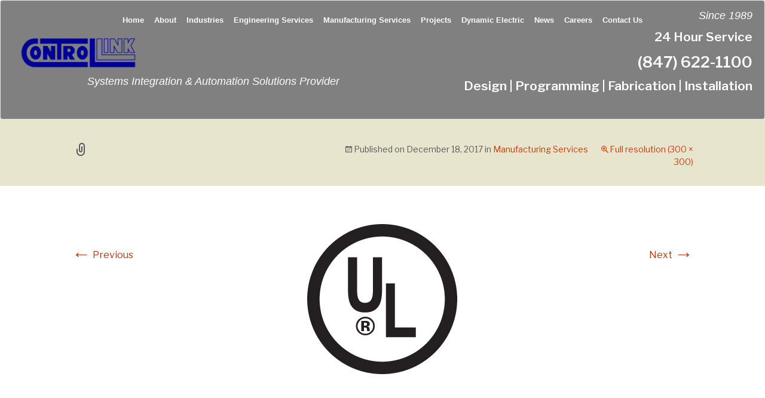

--- FILE ---
content_type: text/html; charset=UTF-8
request_url: https://www.controllink.com/manufacturing-group/02_ul-listed-panel-fabricators/
body_size: 9679
content:
<!DOCTYPE html>
<!--[if IE 7]>
<html class="ie ie7" lang="en-US">
<![endif]-->
<!--[if IE 8]>
<html class="ie ie8" lang="en-US">
<![endif]-->
<!--[if !(IE 7) & !(IE 8)]><!-->
<html lang="en-US">
<!--<![endif]-->
<head>
	<meta charset="UTF-8">
	<meta name="viewport" content="width=device-width">
	<title>- Controllink</title>
	<link rel="profile" href="http://gmpg.org/xfn/11">
	<link rel="pingback" href="https://www.controllink.com/xmlrpc.php">
    <link rel="shortcut icon" href="https://www.controllink.com/wp-content/uploads/2018/08/favicon.ico" type="image/x-icon" />
	<!--[if lt IE 9]>
	<script src="https://www.controllink.com/wp-content/themes/controllink/js/html5.js"></script>
	<![endif]-->
    <link rel="stylesheet" href="https://maxcdn.bootstrapcdn.com/font-awesome/4.4.0/css/font-awesome.min.css">
<!--    <link rel="stylesheet" href="https://www.controllink.com/wp-content/themes/controllink/css/jquery.bxslider.css">-->
	<link href="https://www.controllink.com/wp-content/themes/controllink/css/bootstrap.css" rel="stylesheet">
    <meta name='robots' content='index, follow, max-image-preview:large, max-snippet:-1, max-video-preview:-1' />
	<style>img:is([sizes="auto" i], [sizes^="auto," i]) { contain-intrinsic-size: 3000px 1500px }</style>
	
	<!-- This site is optimized with the Yoast SEO plugin v26.7 - https://yoast.com/wordpress/plugins/seo/ -->
	<link rel="canonical" href="https://www.controllink.com/manufacturing-group/02_ul-listed-panel-fabricators/" />
	<meta property="og:locale" content="en_US" />
	<meta property="og:type" content="article" />
	<meta property="og:title" content="- Controllink" />
	<meta property="og:url" content="https://www.controllink.com/manufacturing-group/02_ul-listed-panel-fabricators/" />
	<meta property="og:site_name" content="Controllink" />
	<meta property="article:modified_time" content="2017-12-18T16:42:40+00:00" />
	<meta property="og:image" content="https://www.controllink.com/manufacturing-group/02_ul-listed-panel-fabricators" />
	<meta property="og:image:width" content="300" />
	<meta property="og:image:height" content="300" />
	<meta property="og:image:type" content="image/jpeg" />
	<meta name="twitter:card" content="summary_large_image" />
	<script type="application/ld+json" class="yoast-schema-graph">{"@context":"https://schema.org","@graph":[{"@type":"WebPage","@id":"https://www.controllink.com/manufacturing-group/02_ul-listed-panel-fabricators/","url":"https://www.controllink.com/manufacturing-group/02_ul-listed-panel-fabricators/","name":"- Controllink","isPartOf":{"@id":"https://www.controllink.com/#website"},"primaryImageOfPage":{"@id":"https://www.controllink.com/manufacturing-group/02_ul-listed-panel-fabricators/#primaryimage"},"image":{"@id":"https://www.controllink.com/manufacturing-group/02_ul-listed-panel-fabricators/#primaryimage"},"thumbnailUrl":"https://www.controllink.com/wp-content/uploads/2017/12/02_UL-Listed-Panel-Fabricators.jpg","datePublished":"2017-12-18T16:42:34+00:00","dateModified":"2017-12-18T16:42:40+00:00","breadcrumb":{"@id":"https://www.controllink.com/manufacturing-group/02_ul-listed-panel-fabricators/#breadcrumb"},"inLanguage":"en-US","potentialAction":[{"@type":"ReadAction","target":["https://www.controllink.com/manufacturing-group/02_ul-listed-panel-fabricators/"]}]},{"@type":"ImageObject","inLanguage":"en-US","@id":"https://www.controllink.com/manufacturing-group/02_ul-listed-panel-fabricators/#primaryimage","url":"https://www.controllink.com/wp-content/uploads/2017/12/02_UL-Listed-Panel-Fabricators.jpg","contentUrl":"https://www.controllink.com/wp-content/uploads/2017/12/02_UL-Listed-Panel-Fabricators.jpg","width":300,"height":300},{"@type":"BreadcrumbList","@id":"https://www.controllink.com/manufacturing-group/02_ul-listed-panel-fabricators/#breadcrumb","itemListElement":[{"@type":"ListItem","position":1,"name":"Home","item":"https://www.controllink.com/"},{"@type":"ListItem","position":2,"name":"Manufacturing Services","item":"https://www.controllink.com/manufacturing-group/"}]},{"@type":"WebSite","@id":"https://www.controllink.com/#website","url":"https://www.controllink.com/","name":"Controllink","description":"Just another WordPress site","potentialAction":[{"@type":"SearchAction","target":{"@type":"EntryPoint","urlTemplate":"https://www.controllink.com/?s={search_term_string}"},"query-input":{"@type":"PropertyValueSpecification","valueRequired":true,"valueName":"search_term_string"}}],"inLanguage":"en-US"}]}</script>
	<!-- / Yoast SEO plugin. -->


<link rel='dns-prefetch' href='//fonts.googleapis.com' />
<link rel="alternate" type="application/rss+xml" title="Controllink &raquo; Feed" href="https://www.controllink.com/feed/" />
<link rel="alternate" type="application/rss+xml" title="Controllink &raquo; Comments Feed" href="https://www.controllink.com/comments/feed/" />
<link rel="alternate" type="application/rss+xml" title="Controllink &raquo;  Comments Feed" href="https://www.controllink.com/manufacturing-group/02_ul-listed-panel-fabricators/feed/" />
<script type="text/javascript">
/* <![CDATA[ */
window._wpemojiSettings = {"baseUrl":"https:\/\/s.w.org\/images\/core\/emoji\/16.0.1\/72x72\/","ext":".png","svgUrl":"https:\/\/s.w.org\/images\/core\/emoji\/16.0.1\/svg\/","svgExt":".svg","source":{"concatemoji":"https:\/\/www.controllink.com\/wp-includes\/js\/wp-emoji-release.min.js?ver=6.8.3"}};
/*! This file is auto-generated */
!function(s,n){var o,i,e;function c(e){try{var t={supportTests:e,timestamp:(new Date).valueOf()};sessionStorage.setItem(o,JSON.stringify(t))}catch(e){}}function p(e,t,n){e.clearRect(0,0,e.canvas.width,e.canvas.height),e.fillText(t,0,0);var t=new Uint32Array(e.getImageData(0,0,e.canvas.width,e.canvas.height).data),a=(e.clearRect(0,0,e.canvas.width,e.canvas.height),e.fillText(n,0,0),new Uint32Array(e.getImageData(0,0,e.canvas.width,e.canvas.height).data));return t.every(function(e,t){return e===a[t]})}function u(e,t){e.clearRect(0,0,e.canvas.width,e.canvas.height),e.fillText(t,0,0);for(var n=e.getImageData(16,16,1,1),a=0;a<n.data.length;a++)if(0!==n.data[a])return!1;return!0}function f(e,t,n,a){switch(t){case"flag":return n(e,"\ud83c\udff3\ufe0f\u200d\u26a7\ufe0f","\ud83c\udff3\ufe0f\u200b\u26a7\ufe0f")?!1:!n(e,"\ud83c\udde8\ud83c\uddf6","\ud83c\udde8\u200b\ud83c\uddf6")&&!n(e,"\ud83c\udff4\udb40\udc67\udb40\udc62\udb40\udc65\udb40\udc6e\udb40\udc67\udb40\udc7f","\ud83c\udff4\u200b\udb40\udc67\u200b\udb40\udc62\u200b\udb40\udc65\u200b\udb40\udc6e\u200b\udb40\udc67\u200b\udb40\udc7f");case"emoji":return!a(e,"\ud83e\udedf")}return!1}function g(e,t,n,a){var r="undefined"!=typeof WorkerGlobalScope&&self instanceof WorkerGlobalScope?new OffscreenCanvas(300,150):s.createElement("canvas"),o=r.getContext("2d",{willReadFrequently:!0}),i=(o.textBaseline="top",o.font="600 32px Arial",{});return e.forEach(function(e){i[e]=t(o,e,n,a)}),i}function t(e){var t=s.createElement("script");t.src=e,t.defer=!0,s.head.appendChild(t)}"undefined"!=typeof Promise&&(o="wpEmojiSettingsSupports",i=["flag","emoji"],n.supports={everything:!0,everythingExceptFlag:!0},e=new Promise(function(e){s.addEventListener("DOMContentLoaded",e,{once:!0})}),new Promise(function(t){var n=function(){try{var e=JSON.parse(sessionStorage.getItem(o));if("object"==typeof e&&"number"==typeof e.timestamp&&(new Date).valueOf()<e.timestamp+604800&&"object"==typeof e.supportTests)return e.supportTests}catch(e){}return null}();if(!n){if("undefined"!=typeof Worker&&"undefined"!=typeof OffscreenCanvas&&"undefined"!=typeof URL&&URL.createObjectURL&&"undefined"!=typeof Blob)try{var e="postMessage("+g.toString()+"("+[JSON.stringify(i),f.toString(),p.toString(),u.toString()].join(",")+"));",a=new Blob([e],{type:"text/javascript"}),r=new Worker(URL.createObjectURL(a),{name:"wpTestEmojiSupports"});return void(r.onmessage=function(e){c(n=e.data),r.terminate(),t(n)})}catch(e){}c(n=g(i,f,p,u))}t(n)}).then(function(e){for(var t in e)n.supports[t]=e[t],n.supports.everything=n.supports.everything&&n.supports[t],"flag"!==t&&(n.supports.everythingExceptFlag=n.supports.everythingExceptFlag&&n.supports[t]);n.supports.everythingExceptFlag=n.supports.everythingExceptFlag&&!n.supports.flag,n.DOMReady=!1,n.readyCallback=function(){n.DOMReady=!0}}).then(function(){return e}).then(function(){var e;n.supports.everything||(n.readyCallback(),(e=n.source||{}).concatemoji?t(e.concatemoji):e.wpemoji&&e.twemoji&&(t(e.twemoji),t(e.wpemoji)))}))}((window,document),window._wpemojiSettings);
/* ]]> */
</script>
<link rel='stylesheet' id='cf7ic_style-css' href='https://www.controllink.com/wp-content/plugins/contact-form-7-image-captcha/css/cf7ic-style.css?ver=3.3.7' type='text/css' media='all' />
<style id='wp-emoji-styles-inline-css' type='text/css'>

	img.wp-smiley, img.emoji {
		display: inline !important;
		border: none !important;
		box-shadow: none !important;
		height: 1em !important;
		width: 1em !important;
		margin: 0 0.07em !important;
		vertical-align: -0.1em !important;
		background: none !important;
		padding: 0 !important;
	}
</style>
<link rel='stylesheet' id='wp-block-library-css' href='https://www.controllink.com/wp-includes/css/dist/block-library/style.min.css?ver=6.8.3' type='text/css' media='all' />
<style id='classic-theme-styles-inline-css' type='text/css'>
/*! This file is auto-generated */
.wp-block-button__link{color:#fff;background-color:#32373c;border-radius:9999px;box-shadow:none;text-decoration:none;padding:calc(.667em + 2px) calc(1.333em + 2px);font-size:1.125em}.wp-block-file__button{background:#32373c;color:#fff;text-decoration:none}
</style>
<style id='global-styles-inline-css' type='text/css'>
:root{--wp--preset--aspect-ratio--square: 1;--wp--preset--aspect-ratio--4-3: 4/3;--wp--preset--aspect-ratio--3-4: 3/4;--wp--preset--aspect-ratio--3-2: 3/2;--wp--preset--aspect-ratio--2-3: 2/3;--wp--preset--aspect-ratio--16-9: 16/9;--wp--preset--aspect-ratio--9-16: 9/16;--wp--preset--color--black: #000000;--wp--preset--color--cyan-bluish-gray: #abb8c3;--wp--preset--color--white: #ffffff;--wp--preset--color--pale-pink: #f78da7;--wp--preset--color--vivid-red: #cf2e2e;--wp--preset--color--luminous-vivid-orange: #ff6900;--wp--preset--color--luminous-vivid-amber: #fcb900;--wp--preset--color--light-green-cyan: #7bdcb5;--wp--preset--color--vivid-green-cyan: #00d084;--wp--preset--color--pale-cyan-blue: #8ed1fc;--wp--preset--color--vivid-cyan-blue: #0693e3;--wp--preset--color--vivid-purple: #9b51e0;--wp--preset--gradient--vivid-cyan-blue-to-vivid-purple: linear-gradient(135deg,rgba(6,147,227,1) 0%,rgb(155,81,224) 100%);--wp--preset--gradient--light-green-cyan-to-vivid-green-cyan: linear-gradient(135deg,rgb(122,220,180) 0%,rgb(0,208,130) 100%);--wp--preset--gradient--luminous-vivid-amber-to-luminous-vivid-orange: linear-gradient(135deg,rgba(252,185,0,1) 0%,rgba(255,105,0,1) 100%);--wp--preset--gradient--luminous-vivid-orange-to-vivid-red: linear-gradient(135deg,rgba(255,105,0,1) 0%,rgb(207,46,46) 100%);--wp--preset--gradient--very-light-gray-to-cyan-bluish-gray: linear-gradient(135deg,rgb(238,238,238) 0%,rgb(169,184,195) 100%);--wp--preset--gradient--cool-to-warm-spectrum: linear-gradient(135deg,rgb(74,234,220) 0%,rgb(151,120,209) 20%,rgb(207,42,186) 40%,rgb(238,44,130) 60%,rgb(251,105,98) 80%,rgb(254,248,76) 100%);--wp--preset--gradient--blush-light-purple: linear-gradient(135deg,rgb(255,206,236) 0%,rgb(152,150,240) 100%);--wp--preset--gradient--blush-bordeaux: linear-gradient(135deg,rgb(254,205,165) 0%,rgb(254,45,45) 50%,rgb(107,0,62) 100%);--wp--preset--gradient--luminous-dusk: linear-gradient(135deg,rgb(255,203,112) 0%,rgb(199,81,192) 50%,rgb(65,88,208) 100%);--wp--preset--gradient--pale-ocean: linear-gradient(135deg,rgb(255,245,203) 0%,rgb(182,227,212) 50%,rgb(51,167,181) 100%);--wp--preset--gradient--electric-grass: linear-gradient(135deg,rgb(202,248,128) 0%,rgb(113,206,126) 100%);--wp--preset--gradient--midnight: linear-gradient(135deg,rgb(2,3,129) 0%,rgb(40,116,252) 100%);--wp--preset--font-size--small: 13px;--wp--preset--font-size--medium: 20px;--wp--preset--font-size--large: 36px;--wp--preset--font-size--x-large: 42px;--wp--preset--spacing--20: 0.44rem;--wp--preset--spacing--30: 0.67rem;--wp--preset--spacing--40: 1rem;--wp--preset--spacing--50: 1.5rem;--wp--preset--spacing--60: 2.25rem;--wp--preset--spacing--70: 3.38rem;--wp--preset--spacing--80: 5.06rem;--wp--preset--shadow--natural: 6px 6px 9px rgba(0, 0, 0, 0.2);--wp--preset--shadow--deep: 12px 12px 50px rgba(0, 0, 0, 0.4);--wp--preset--shadow--sharp: 6px 6px 0px rgba(0, 0, 0, 0.2);--wp--preset--shadow--outlined: 6px 6px 0px -3px rgba(255, 255, 255, 1), 6px 6px rgba(0, 0, 0, 1);--wp--preset--shadow--crisp: 6px 6px 0px rgba(0, 0, 0, 1);}:where(.is-layout-flex){gap: 0.5em;}:where(.is-layout-grid){gap: 0.5em;}body .is-layout-flex{display: flex;}.is-layout-flex{flex-wrap: wrap;align-items: center;}.is-layout-flex > :is(*, div){margin: 0;}body .is-layout-grid{display: grid;}.is-layout-grid > :is(*, div){margin: 0;}:where(.wp-block-columns.is-layout-flex){gap: 2em;}:where(.wp-block-columns.is-layout-grid){gap: 2em;}:where(.wp-block-post-template.is-layout-flex){gap: 1.25em;}:where(.wp-block-post-template.is-layout-grid){gap: 1.25em;}.has-black-color{color: var(--wp--preset--color--black) !important;}.has-cyan-bluish-gray-color{color: var(--wp--preset--color--cyan-bluish-gray) !important;}.has-white-color{color: var(--wp--preset--color--white) !important;}.has-pale-pink-color{color: var(--wp--preset--color--pale-pink) !important;}.has-vivid-red-color{color: var(--wp--preset--color--vivid-red) !important;}.has-luminous-vivid-orange-color{color: var(--wp--preset--color--luminous-vivid-orange) !important;}.has-luminous-vivid-amber-color{color: var(--wp--preset--color--luminous-vivid-amber) !important;}.has-light-green-cyan-color{color: var(--wp--preset--color--light-green-cyan) !important;}.has-vivid-green-cyan-color{color: var(--wp--preset--color--vivid-green-cyan) !important;}.has-pale-cyan-blue-color{color: var(--wp--preset--color--pale-cyan-blue) !important;}.has-vivid-cyan-blue-color{color: var(--wp--preset--color--vivid-cyan-blue) !important;}.has-vivid-purple-color{color: var(--wp--preset--color--vivid-purple) !important;}.has-black-background-color{background-color: var(--wp--preset--color--black) !important;}.has-cyan-bluish-gray-background-color{background-color: var(--wp--preset--color--cyan-bluish-gray) !important;}.has-white-background-color{background-color: var(--wp--preset--color--white) !important;}.has-pale-pink-background-color{background-color: var(--wp--preset--color--pale-pink) !important;}.has-vivid-red-background-color{background-color: var(--wp--preset--color--vivid-red) !important;}.has-luminous-vivid-orange-background-color{background-color: var(--wp--preset--color--luminous-vivid-orange) !important;}.has-luminous-vivid-amber-background-color{background-color: var(--wp--preset--color--luminous-vivid-amber) !important;}.has-light-green-cyan-background-color{background-color: var(--wp--preset--color--light-green-cyan) !important;}.has-vivid-green-cyan-background-color{background-color: var(--wp--preset--color--vivid-green-cyan) !important;}.has-pale-cyan-blue-background-color{background-color: var(--wp--preset--color--pale-cyan-blue) !important;}.has-vivid-cyan-blue-background-color{background-color: var(--wp--preset--color--vivid-cyan-blue) !important;}.has-vivid-purple-background-color{background-color: var(--wp--preset--color--vivid-purple) !important;}.has-black-border-color{border-color: var(--wp--preset--color--black) !important;}.has-cyan-bluish-gray-border-color{border-color: var(--wp--preset--color--cyan-bluish-gray) !important;}.has-white-border-color{border-color: var(--wp--preset--color--white) !important;}.has-pale-pink-border-color{border-color: var(--wp--preset--color--pale-pink) !important;}.has-vivid-red-border-color{border-color: var(--wp--preset--color--vivid-red) !important;}.has-luminous-vivid-orange-border-color{border-color: var(--wp--preset--color--luminous-vivid-orange) !important;}.has-luminous-vivid-amber-border-color{border-color: var(--wp--preset--color--luminous-vivid-amber) !important;}.has-light-green-cyan-border-color{border-color: var(--wp--preset--color--light-green-cyan) !important;}.has-vivid-green-cyan-border-color{border-color: var(--wp--preset--color--vivid-green-cyan) !important;}.has-pale-cyan-blue-border-color{border-color: var(--wp--preset--color--pale-cyan-blue) !important;}.has-vivid-cyan-blue-border-color{border-color: var(--wp--preset--color--vivid-cyan-blue) !important;}.has-vivid-purple-border-color{border-color: var(--wp--preset--color--vivid-purple) !important;}.has-vivid-cyan-blue-to-vivid-purple-gradient-background{background: var(--wp--preset--gradient--vivid-cyan-blue-to-vivid-purple) !important;}.has-light-green-cyan-to-vivid-green-cyan-gradient-background{background: var(--wp--preset--gradient--light-green-cyan-to-vivid-green-cyan) !important;}.has-luminous-vivid-amber-to-luminous-vivid-orange-gradient-background{background: var(--wp--preset--gradient--luminous-vivid-amber-to-luminous-vivid-orange) !important;}.has-luminous-vivid-orange-to-vivid-red-gradient-background{background: var(--wp--preset--gradient--luminous-vivid-orange-to-vivid-red) !important;}.has-very-light-gray-to-cyan-bluish-gray-gradient-background{background: var(--wp--preset--gradient--very-light-gray-to-cyan-bluish-gray) !important;}.has-cool-to-warm-spectrum-gradient-background{background: var(--wp--preset--gradient--cool-to-warm-spectrum) !important;}.has-blush-light-purple-gradient-background{background: var(--wp--preset--gradient--blush-light-purple) !important;}.has-blush-bordeaux-gradient-background{background: var(--wp--preset--gradient--blush-bordeaux) !important;}.has-luminous-dusk-gradient-background{background: var(--wp--preset--gradient--luminous-dusk) !important;}.has-pale-ocean-gradient-background{background: var(--wp--preset--gradient--pale-ocean) !important;}.has-electric-grass-gradient-background{background: var(--wp--preset--gradient--electric-grass) !important;}.has-midnight-gradient-background{background: var(--wp--preset--gradient--midnight) !important;}.has-small-font-size{font-size: var(--wp--preset--font-size--small) !important;}.has-medium-font-size{font-size: var(--wp--preset--font-size--medium) !important;}.has-large-font-size{font-size: var(--wp--preset--font-size--large) !important;}.has-x-large-font-size{font-size: var(--wp--preset--font-size--x-large) !important;}
:where(.wp-block-post-template.is-layout-flex){gap: 1.25em;}:where(.wp-block-post-template.is-layout-grid){gap: 1.25em;}
:where(.wp-block-columns.is-layout-flex){gap: 2em;}:where(.wp-block-columns.is-layout-grid){gap: 2em;}
:root :where(.wp-block-pullquote){font-size: 1.5em;line-height: 1.6;}
</style>
<link rel='stylesheet' id='contact-form-7-css' href='https://www.controllink.com/wp-content/plugins/contact-form-7/includes/css/styles.css?ver=6.1.4' type='text/css' media='all' />
<link rel='stylesheet' id='twentythirteen-fonts-css' href='//fonts.googleapis.com/css?family=Source+Sans+Pro%3A300%2C400%2C700%2C300italic%2C400italic%2C700italic%7CBitter%3A400%2C700&#038;subset=latin%2Clatin-ext' type='text/css' media='all' />
<link rel='stylesheet' id='genericons-css' href='https://www.controllink.com/wp-content/themes/controllink/genericons/genericons.css?ver=3.03' type='text/css' media='all' />
<link rel='stylesheet' id='twentythirteen-style-css' href='https://www.controllink.com/wp-content/themes/controllink/style.css?ver=2013-07-18' type='text/css' media='all' />
<!--[if lt IE 9]>
<link rel='stylesheet' id='twentythirteen-ie-css' href='https://www.controllink.com/wp-content/themes/controllink/css/ie.css?ver=2013-07-18' type='text/css' media='all' />
<![endif]-->
<script type="text/javascript" src="https://www.controllink.com/wp-includes/js/jquery/jquery.min.js?ver=3.7.1" id="jquery-core-js"></script>
<script type="text/javascript" src="https://www.controllink.com/wp-includes/js/jquery/jquery-migrate.min.js?ver=3.4.1" id="jquery-migrate-js"></script>
<link rel="https://api.w.org/" href="https://www.controllink.com/wp-json/" /><link rel="alternate" title="JSON" type="application/json" href="https://www.controllink.com/wp-json/wp/v2/media/271" /><link rel="EditURI" type="application/rsd+xml" title="RSD" href="https://www.controllink.com/xmlrpc.php?rsd" />
<meta name="generator" content="WordPress 6.8.3" />
<link rel='shortlink' href='https://www.controllink.com/?p=271' />
<link rel="alternate" title="oEmbed (JSON)" type="application/json+oembed" href="https://www.controllink.com/wp-json/oembed/1.0/embed?url=https%3A%2F%2Fwww.controllink.com%2Fmanufacturing-group%2F02_ul-listed-panel-fabricators%2F" />
<link rel="alternate" title="oEmbed (XML)" type="text/xml+oembed" href="https://www.controllink.com/wp-json/oembed/1.0/embed?url=https%3A%2F%2Fwww.controllink.com%2Fmanufacturing-group%2F02_ul-listed-panel-fabricators%2F&#038;format=xml" />
<style type="text/css">.recentcomments a{display:inline !important;padding:0 !important;margin:0 !important;}</style>	<style type="text/css" id="twentythirteen-header-css">
			.site-header {
			background: url(https://www.controllink.com/wp-content/themes/controllink/images/headers/circle.png) no-repeat scroll top;
			background-size: 1600px auto;
		}
		@media (max-width: 767px) {
			.site-header {
				background-size: 768px auto;
			}
		}
		@media (max-width: 359px) {
			.site-header {
				background-size: 360px auto;
			}
		}
		</style>
	    <link href="https://www.controllink.com/wp-content/themes/controllink/css/media.css" rel="stylesheet">
	<!-- Global site tag (gtag.js) - Google Analytics -->
	<script async src="https://www.googletagmanager.com/gtag/js?id=UA-114037805-1"></script>
	<script>
	  window.dataLayer = window.dataLayer || [];
      function gtag(){dataLayer.push(arguments);}
      gtag('js', new Date());
      gtag('config', 'UA-114037805-1');
    </script>
</head>

<body class="attachment wp-singular attachment-template-default attachmentid-271 attachment-jpeg wp-theme-controllink single-author">
	<div id="page" class="hfeed site">
		<header class="main-header">
			<div id="navbar" class="navbar nav-up">
				<nav id="site-navigation" class="navigation main-navigation" role="navigation">
										<div class="menu-menu-1-container"><ul id="menu-menu-1" class="nav-menu"><li id="menu-item-185" class="menu-item menu-item-type-post_type menu-item-object-page menu-item-home menu-item-185"><a href="https://www.controllink.com/">Home</a></li>
<li id="menu-item-187" class="menu-item menu-item-type-post_type menu-item-object-page menu-item-187"><a href="https://www.controllink.com/about/">About</a></li>
<li id="menu-item-285" class="menu-item menu-item-type-post_type menu-item-object-page menu-item-has-children menu-item-285"><a href="https://www.controllink.com/industries-we-serve/">Industries</a>
<ul class="sub-menu">
	<li id="menu-item-290" class="menu-item menu-item-type-post_type menu-item-object-page menu-item-290"><a href="https://www.controllink.com/automotive/">Automotive</a></li>
	<li id="menu-item-298" class="menu-item menu-item-type-post_type menu-item-object-page menu-item-298"><a href="https://www.controllink.com/bakery/">Bakery</a></li>
	<li id="menu-item-302" class="menu-item menu-item-type-post_type menu-item-object-page menu-item-302"><a href="https://www.controllink.com/chemical/">Chemical</a></li>
	<li id="menu-item-297" class="menu-item menu-item-type-post_type menu-item-object-page menu-item-297"><a href="https://www.controllink.com/corrugated-box/">Corrugated Box</a></li>
	<li id="menu-item-305" class="menu-item menu-item-type-post_type menu-item-object-page menu-item-305"><a href="https://www.controllink.com/food-beverage/">Food &#038; Beverage</a></li>
	<li id="menu-item-308" class="menu-item menu-item-type-post_type menu-item-object-page menu-item-308"><a href="https://www.controllink.com/glass/">Glass</a></li>
	<li id="menu-item-311" class="menu-item menu-item-type-post_type menu-item-object-page menu-item-311"><a href="https://www.controllink.com/healthcare/">Healthcare</a></li>
	<li id="menu-item-314" class="menu-item menu-item-type-post_type menu-item-object-page menu-item-314"><a href="https://www.controllink.com/paper-tissue/">Paper &#038; Tissue</a></li>
	<li id="menu-item-317" class="menu-item menu-item-type-post_type menu-item-object-page menu-item-317"><a href="https://www.controllink.com/plastics/">Plastics</a></li>
	<li id="menu-item-320" class="menu-item menu-item-type-post_type menu-item-object-page menu-item-320"><a href="https://www.controllink.com/oem-manufacturing/">OEM Manufacturing</a></li>
	<li id="menu-item-326" class="menu-item menu-item-type-post_type menu-item-object-page menu-item-326"><a href="https://www.controllink.com/packaging/">Packaging</a></li>
	<li id="menu-item-325" class="menu-item menu-item-type-post_type menu-item-object-page menu-item-325"><a href="https://www.controllink.com/pharmaceuticals/">Pharmaceuticals</a></li>
	<li id="menu-item-336" class="menu-item menu-item-type-post_type menu-item-object-page menu-item-336"><a href="https://www.controllink.com/utilities/">Utilities</a></li>
	<li id="menu-item-335" class="menu-item menu-item-type-post_type menu-item-object-page menu-item-335"><a href="https://www.controllink.com/wastewater/">Wastewater</a></li>
</ul>
</li>
<li id="menu-item-199" class="menu-item menu-item-type-post_type menu-item-object-page menu-item-has-children menu-item-199"><a href="https://www.controllink.com/controls-engineering/">Engineering Services</a>
<ul class="sub-menu">
	<li id="menu-item-340" class="menu-item menu-item-type-post_type menu-item-object-page menu-item-340"><a href="https://www.controllink.com/allen-bradley/">Allen Bradley</a></li>
	<li id="menu-item-343" class="menu-item menu-item-type-post_type menu-item-object-page menu-item-343"><a href="https://www.controllink.com/control-system-integrator/">Control System Integrator</a></li>
	<li id="menu-item-346" class="menu-item menu-item-type-post_type menu-item-object-page menu-item-346"><a href="https://www.controllink.com/data-collection/">Data Collection</a></li>
	<li id="menu-item-349" class="menu-item menu-item-type-post_type menu-item-object-page menu-item-349"><a href="https://www.controllink.com/design-drawing-services/">Design and Drawing Services</a></li>
	<li id="menu-item-358" class="menu-item menu-item-type-post_type menu-item-object-page menu-item-358"><a href="https://www.controllink.com/hmi-development/">HMI Development</a></li>
	<li id="menu-item-357" class="menu-item menu-item-type-post_type menu-item-object-page menu-item-357"><a href="https://www.controllink.com/motion-control/">Motion Control</a></li>
	<li id="menu-item-362" class="menu-item menu-item-type-post_type menu-item-object-page menu-item-362"><a href="https://www.controllink.com/omron-system-integrator/">Omron System Integrator</a></li>
	<li id="menu-item-365" class="menu-item menu-item-type-post_type menu-item-object-page menu-item-365"><a href="https://www.controllink.com/plc-programming/">PLC Programming</a></li>
	<li id="menu-item-370" class="menu-item menu-item-type-post_type menu-item-object-page menu-item-370"><a href="https://www.controllink.com/robotics/">Robotics</a></li>
	<li id="menu-item-374" class="menu-item menu-item-type-post_type menu-item-object-page menu-item-374"><a href="https://www.controllink.com/rockwell-automation-system-integrator/">Rockwell Automation System Integrator</a></li>
	<li id="menu-item-377" class="menu-item menu-item-type-post_type menu-item-object-page menu-item-377"><a href="https://www.controllink.com/safety/">Safety</a></li>
	<li id="menu-item-381" class="menu-item menu-item-type-post_type menu-item-object-page menu-item-381"><a href="https://www.controllink.com/siemens/">Siemens</a></li>
	<li id="menu-item-389" class="menu-item menu-item-type-post_type menu-item-object-page menu-item-389"><a href="https://www.controllink.com/training/">Training</a></li>
	<li id="menu-item-388" class="menu-item menu-item-type-post_type menu-item-object-page menu-item-388"><a href="https://www.controllink.com/vision-systems/">Vision Systems</a></li>
</ul>
</li>
<li id="menu-item-198" class="menu-item menu-item-type-post_type menu-item-object-page menu-item-has-children menu-item-198"><a href="https://www.controllink.com/manufacturing-group/">Manufacturing Services</a>
<ul class="sub-menu">
	<li id="menu-item-392" class="menu-item menu-item-type-post_type menu-item-object-page menu-item-392"><a href="https://www.controllink.com/control-panels/">Automation Control Panel Fabrication</a></li>
	<li id="menu-item-467" class="menu-item menu-item-type-post_type menu-item-object-page menu-item-467"><a href="https://www.controllink.com/plc-control-panel/">PLC Control Panel</a></li>
	<li id="menu-item-396" class="menu-item menu-item-type-post_type menu-item-object-page menu-item-396"><a href="https://www.controllink.com/ul-listed-panel-fabricators/">UL Listed Panel Fabricators</a></li>
	<li id="menu-item-406" class="menu-item menu-item-type-post_type menu-item-object-page menu-item-406"><a href="https://www.controllink.com/field-installations/">Field Installations</a></li>
	<li id="menu-item-405" class="menu-item menu-item-type-post_type menu-item-object-page menu-item-405"><a href="https://www.controllink.com/system-commissioning/">System Commissioning</a></li>
	<li id="menu-item-404" class="menu-item menu-item-type-post_type menu-item-object-page menu-item-404"><a href="https://www.controllink.com/retrofit-panel/">Retrofit Panel</a></li>
	<li id="menu-item-412" class="menu-item menu-item-type-post_type menu-item-object-page menu-item-412"><a href="https://www.controllink.com/controls-upgrading/">Controls Upgrading</a></li>
	<li id="menu-item-411" class="menu-item menu-item-type-post_type menu-item-object-page menu-item-411"><a href="https://www.controllink.com/remote-systems-support/">Remote Systems Support</a></li>
</ul>
</li>
<li id="menu-item-104" class="menu-item menu-item-type-custom menu-item-object-custom menu-item-home menu-item-104"><a href="https://www.controllink.com/#projects">Projects</a></li>
<li id="menu-item-103" class="menu-item menu-item-type-custom menu-item-object-custom menu-item-103"><a href="http://www.dynamicelectric.com/">Dynamic Electric</a></li>
<li id="menu-item-35" class="menu-item menu-item-type-custom menu-item-object-custom menu-item-home menu-item-35"><a href="https://www.controllink.com/#twitter">News</a></li>
<li id="menu-item-429" class="menu-item menu-item-type-post_type menu-item-object-page menu-item-429"><a href="https://www.controllink.com/careers/">Careers</a></li>
<li id="menu-item-28" class="menu-item menu-item-type-post_type menu-item-object-page menu-item-28"><a href="https://www.controllink.com/contact/">Contact Us</a></li>
</ul></div>                    <li><a href="tel:(847) 622-1100">(847) 622-1100</a></li>
                    				</nav><!-- #site-navigation -->
			</div><!-- #navbar -->
        	<div class="clearfix">
                <button class="menu-toggle">Menu<i class="fa fa-bars"></i></button>  
                <div class="header_logo">
                    <a href="https://www.controllink.com/">
                        <img src="https://www.controllink.com/wp-content/uploads/2017/11/logo-n.png" alt="logo" title=""/>
                    </a>
                    <div class="header_tagline">
                         <a href="https://www.controllink.com/">
                            <h5>Systems Integration & Automation Solutions Provider</h5>
                        </a>
                    </div>
                </div>
                <div class="headerDate">Since 1989</div>
                				<div class="hour headcom">24 Hour Service</div>
                <div class="phone-num clearfix">
                    <a href="tel:(847) 622-1100">(847) 622-1100</a>
                </div>
				<div class="instal headcom">Design | Programming | Fabrication | Installation</div>
			</div>
            <div id="navbar" class="navbar nav-bot">
				<nav id="site-navigation" class="navigation main-navigation" role="navigation">
										<div class="menu-menu-1-container"><ul id="menu-menu-2" class="nav-menu"><li class="menu-item menu-item-type-post_type menu-item-object-page menu-item-home menu-item-185"><a href="https://www.controllink.com/">Home</a></li>
<li class="menu-item menu-item-type-post_type menu-item-object-page menu-item-187"><a href="https://www.controllink.com/about/">About</a></li>
<li class="menu-item menu-item-type-post_type menu-item-object-page menu-item-has-children menu-item-285"><a href="https://www.controllink.com/industries-we-serve/">Industries</a>
<ul class="sub-menu">
	<li class="menu-item menu-item-type-post_type menu-item-object-page menu-item-290"><a href="https://www.controllink.com/automotive/">Automotive</a></li>
	<li class="menu-item menu-item-type-post_type menu-item-object-page menu-item-298"><a href="https://www.controllink.com/bakery/">Bakery</a></li>
	<li class="menu-item menu-item-type-post_type menu-item-object-page menu-item-302"><a href="https://www.controllink.com/chemical/">Chemical</a></li>
	<li class="menu-item menu-item-type-post_type menu-item-object-page menu-item-297"><a href="https://www.controllink.com/corrugated-box/">Corrugated Box</a></li>
	<li class="menu-item menu-item-type-post_type menu-item-object-page menu-item-305"><a href="https://www.controllink.com/food-beverage/">Food &#038; Beverage</a></li>
	<li class="menu-item menu-item-type-post_type menu-item-object-page menu-item-308"><a href="https://www.controllink.com/glass/">Glass</a></li>
	<li class="menu-item menu-item-type-post_type menu-item-object-page menu-item-311"><a href="https://www.controllink.com/healthcare/">Healthcare</a></li>
	<li class="menu-item menu-item-type-post_type menu-item-object-page menu-item-314"><a href="https://www.controllink.com/paper-tissue/">Paper &#038; Tissue</a></li>
	<li class="menu-item menu-item-type-post_type menu-item-object-page menu-item-317"><a href="https://www.controllink.com/plastics/">Plastics</a></li>
	<li class="menu-item menu-item-type-post_type menu-item-object-page menu-item-320"><a href="https://www.controllink.com/oem-manufacturing/">OEM Manufacturing</a></li>
	<li class="menu-item menu-item-type-post_type menu-item-object-page menu-item-326"><a href="https://www.controllink.com/packaging/">Packaging</a></li>
	<li class="menu-item menu-item-type-post_type menu-item-object-page menu-item-325"><a href="https://www.controllink.com/pharmaceuticals/">Pharmaceuticals</a></li>
	<li class="menu-item menu-item-type-post_type menu-item-object-page menu-item-336"><a href="https://www.controllink.com/utilities/">Utilities</a></li>
	<li class="menu-item menu-item-type-post_type menu-item-object-page menu-item-335"><a href="https://www.controllink.com/wastewater/">Wastewater</a></li>
</ul>
</li>
<li class="menu-item menu-item-type-post_type menu-item-object-page menu-item-has-children menu-item-199"><a href="https://www.controllink.com/controls-engineering/">Engineering Services</a>
<ul class="sub-menu">
	<li class="menu-item menu-item-type-post_type menu-item-object-page menu-item-340"><a href="https://www.controllink.com/allen-bradley/">Allen Bradley</a></li>
	<li class="menu-item menu-item-type-post_type menu-item-object-page menu-item-343"><a href="https://www.controllink.com/control-system-integrator/">Control System Integrator</a></li>
	<li class="menu-item menu-item-type-post_type menu-item-object-page menu-item-346"><a href="https://www.controllink.com/data-collection/">Data Collection</a></li>
	<li class="menu-item menu-item-type-post_type menu-item-object-page menu-item-349"><a href="https://www.controllink.com/design-drawing-services/">Design and Drawing Services</a></li>
	<li class="menu-item menu-item-type-post_type menu-item-object-page menu-item-358"><a href="https://www.controllink.com/hmi-development/">HMI Development</a></li>
	<li class="menu-item menu-item-type-post_type menu-item-object-page menu-item-357"><a href="https://www.controllink.com/motion-control/">Motion Control</a></li>
	<li class="menu-item menu-item-type-post_type menu-item-object-page menu-item-362"><a href="https://www.controllink.com/omron-system-integrator/">Omron System Integrator</a></li>
	<li class="menu-item menu-item-type-post_type menu-item-object-page menu-item-365"><a href="https://www.controllink.com/plc-programming/">PLC Programming</a></li>
	<li class="menu-item menu-item-type-post_type menu-item-object-page menu-item-370"><a href="https://www.controllink.com/robotics/">Robotics</a></li>
	<li class="menu-item menu-item-type-post_type menu-item-object-page menu-item-374"><a href="https://www.controllink.com/rockwell-automation-system-integrator/">Rockwell Automation System Integrator</a></li>
	<li class="menu-item menu-item-type-post_type menu-item-object-page menu-item-377"><a href="https://www.controllink.com/safety/">Safety</a></li>
	<li class="menu-item menu-item-type-post_type menu-item-object-page menu-item-381"><a href="https://www.controllink.com/siemens/">Siemens</a></li>
	<li class="menu-item menu-item-type-post_type menu-item-object-page menu-item-389"><a href="https://www.controllink.com/training/">Training</a></li>
	<li class="menu-item menu-item-type-post_type menu-item-object-page menu-item-388"><a href="https://www.controllink.com/vision-systems/">Vision Systems</a></li>
</ul>
</li>
<li class="menu-item menu-item-type-post_type menu-item-object-page menu-item-has-children menu-item-198"><a href="https://www.controllink.com/manufacturing-group/">Manufacturing Services</a>
<ul class="sub-menu">
	<li class="menu-item menu-item-type-post_type menu-item-object-page menu-item-392"><a href="https://www.controllink.com/control-panels/">Automation Control Panel Fabrication</a></li>
	<li class="menu-item menu-item-type-post_type menu-item-object-page menu-item-467"><a href="https://www.controllink.com/plc-control-panel/">PLC Control Panel</a></li>
	<li class="menu-item menu-item-type-post_type menu-item-object-page menu-item-396"><a href="https://www.controllink.com/ul-listed-panel-fabricators/">UL Listed Panel Fabricators</a></li>
	<li class="menu-item menu-item-type-post_type menu-item-object-page menu-item-406"><a href="https://www.controllink.com/field-installations/">Field Installations</a></li>
	<li class="menu-item menu-item-type-post_type menu-item-object-page menu-item-405"><a href="https://www.controllink.com/system-commissioning/">System Commissioning</a></li>
	<li class="menu-item menu-item-type-post_type menu-item-object-page menu-item-404"><a href="https://www.controllink.com/retrofit-panel/">Retrofit Panel</a></li>
	<li class="menu-item menu-item-type-post_type menu-item-object-page menu-item-412"><a href="https://www.controllink.com/controls-upgrading/">Controls Upgrading</a></li>
	<li class="menu-item menu-item-type-post_type menu-item-object-page menu-item-411"><a href="https://www.controllink.com/remote-systems-support/">Remote Systems Support</a></li>
</ul>
</li>
<li class="menu-item menu-item-type-custom menu-item-object-custom menu-item-home menu-item-104"><a href="https://www.controllink.com/#projects">Projects</a></li>
<li class="menu-item menu-item-type-custom menu-item-object-custom menu-item-103"><a href="http://www.dynamicelectric.com/">Dynamic Electric</a></li>
<li class="menu-item menu-item-type-custom menu-item-object-custom menu-item-home menu-item-35"><a href="https://www.controllink.com/#twitter">News</a></li>
<li class="menu-item menu-item-type-post_type menu-item-object-page menu-item-429"><a href="https://www.controllink.com/careers/">Careers</a></li>
<li class="menu-item menu-item-type-post_type menu-item-object-page menu-item-28"><a href="https://www.controllink.com/contact/">Contact Us</a></li>
</ul></div>                    <li><a href="tel:(847) 622-1100">(847) 622-1100</a></li>
                    				</nav><!-- #site-navigation -->
			</div><!-- #navbar -->
		</header><!-- #masthead -->

		<div id="main" class="site-main">

	<div id="primary" class="content-area">
		<div id="content" class="site-content" role="main">
			<article id="post-271" class="image-attachment post-271 attachment type-attachment status-inherit hentry">
				<header class="entry-header">
					<h1 class="entry-title"></h1>

					<div class="entry-meta">
						<span class="attachment-meta">Published on <time class="entry-date" datetime="2017-12-18T16:42:34+00:00">December 18, 2017</time> in <a href="https://www.controllink.com/manufacturing-group/" title="Return to Manufacturing Services" rel="gallery">Manufacturing Services</a></span><span class="attachment-meta full-size-link"><a href="https://www.controllink.com/wp-content/uploads/2017/12/02_UL-Listed-Panel-Fabricators.jpg" title="Link to full-size image">Full resolution (300 &times; 300)</a></span>					</div><!-- .entry-meta -->
				</header><!-- .entry-header -->

				<div class="entry-content">
					<nav id="image-navigation" class="navigation image-navigation" role="navigation">
						<span class="nav-previous"><a href='https://www.controllink.com/manufacturing-group/01_control_panel_fabrication/'><span class="meta-nav">&larr;</span> Previous</a></span>
						<span class="nav-next"><a href='https://www.controllink.com/manufacturing-group/03_field_install/'>Next <span class="meta-nav">&rarr;</span></a></span>
					</nav><!-- #image-navigation -->

					<div class="entry-attachment">
						<div class="attachment">
							<a href="https://www.controllink.com/manufacturing-group/01_control_panel_fabrication/" title="" rel="attachment"><img width="300" height="300" src="https://www.controllink.com/wp-content/uploads/2017/12/02_UL-Listed-Panel-Fabricators.jpg" class="attachment-724x724 size-724x724" alt="" decoding="async" fetchpriority="high" srcset="https://www.controllink.com/wp-content/uploads/2017/12/02_UL-Listed-Panel-Fabricators.jpg 300w, https://www.controllink.com/wp-content/uploads/2017/12/02_UL-Listed-Panel-Fabricators-150x150.jpg 150w" sizes="(max-width: 300px) 100vw, 300px" /></a>
													</div><!-- .attachment -->
					</div><!-- .entry-attachment -->

					
				</div><!-- .entry-content -->
			</article><!-- #post -->

			
<div id="comments" class="comments-area">

	
		<div id="respond" class="comment-respond">
		<h3 id="reply-title" class="comment-reply-title">Leave a Reply <small><a rel="nofollow" id="cancel-comment-reply-link" href="/manufacturing-group/02_ul-listed-panel-fabricators/#respond" style="display:none;">Cancel reply</a></small></h3><form action="https://www.controllink.com/wp-comments-post.php" method="post" id="commentform" class="comment-form"><p class="comment-notes"><span id="email-notes">Your email address will not be published.</span> <span class="required-field-message">Required fields are marked <span class="required">*</span></span></p><p class="comment-form-comment"><label for="comment">Comment <span class="required">*</span></label> <textarea id="comment" name="comment" cols="45" rows="8" maxlength="65525" required></textarea></p><p class="comment-form-author"><label for="author">Name <span class="required">*</span></label> <input id="author" name="author" type="text" value="" size="30" maxlength="245" autocomplete="name" required /></p>
<p class="comment-form-email"><label for="email">Email <span class="required">*</span></label> <input id="email" name="email" type="email" value="" size="30" maxlength="100" aria-describedby="email-notes" autocomplete="email" required /></p>
<p class="comment-form-url"><label for="url">Website</label> <input id="url" name="url" type="url" value="" size="30" maxlength="200" autocomplete="url" /></p>
<p class="comment-form-cookies-consent"><input id="wp-comment-cookies-consent" name="wp-comment-cookies-consent" type="checkbox" value="yes" /> <label for="wp-comment-cookies-consent">Save my name, email, and website in this browser for the next time I comment.</label></p>
<p class="form-submit"><input name="submit" type="submit" id="submit" class="submit" value="Post Comment" /> <input type='hidden' name='comment_post_ID' value='271' id='comment_post_ID' />
<input type='hidden' name='comment_parent' id='comment_parent' value='0' />
</p></form>	</div><!-- #respond -->
	
</div><!-- #comments -->
		</div><!-- #content -->
	</div><!-- #primary -->


		</div><!-- #main -->
		<footer id="twitter" class="footer" role="contentinfo">
            <div class="twitterFooter">
                <a class="twitter-timeline" href="http://www.twitter.com/controllink" data-height="400">Tweets by Controllink</a><script async src="https://platform.twitter.com/widgets.js" charset="utf-8"></script>
            </div>
            <div class="wrapper">
                <div class="cam-para">
                    <p>1650 Cambridge Drive ● Elgin ● IL ● 60123 ● 847-622-1100 </p>
<p>Your Industrial Controls & Engineering Specialists.</p>                </div>
                <div class="socialNav clearfix">
                    <ul class="clearfix">
                        <li><a href="http://www.facebook.com/pages/Controllink/122002354523155"><i class="fa fa-facebook-square fa-lg"></i></a></li>
                        <li><a href="http://www.twitter.com/controllink"><i class="fa fa-twitter-square fa-lg"></i></a></li>
                        <li><a href="http://www.linkedin.com/company/controllink-inc-"><i class="fa fa-linkedin-square fa-lg"></i></a></li>
                    </ul>
                </div>
			</div>
        </footer><!-- #colophon -->
	</div><!-- #page -->

	<script type="speculationrules">
{"prefetch":[{"source":"document","where":{"and":[{"href_matches":"\/*"},{"not":{"href_matches":["\/wp-*.php","\/wp-admin\/*","\/wp-content\/uploads\/*","\/wp-content\/*","\/wp-content\/plugins\/*","\/wp-content\/themes\/controllink\/*","\/*\\?(.+)"]}},{"not":{"selector_matches":"a[rel~=\"nofollow\"]"}},{"not":{"selector_matches":".no-prefetch, .no-prefetch a"}}]},"eagerness":"conservative"}]}
</script>
<script type="text/javascript" src="https://www.controllink.com/wp-includes/js/dist/hooks.min.js?ver=4d63a3d491d11ffd8ac6" id="wp-hooks-js"></script>
<script type="text/javascript" src="https://www.controllink.com/wp-includes/js/dist/i18n.min.js?ver=5e580eb46a90c2b997e6" id="wp-i18n-js"></script>
<script type="text/javascript" id="wp-i18n-js-after">
/* <![CDATA[ */
wp.i18n.setLocaleData( { 'text direction\u0004ltr': [ 'ltr' ] } );
/* ]]> */
</script>
<script type="text/javascript" src="https://www.controllink.com/wp-content/plugins/contact-form-7/includes/swv/js/index.js?ver=6.1.4" id="swv-js"></script>
<script type="text/javascript" id="contact-form-7-js-before">
/* <![CDATA[ */
var wpcf7 = {
    "api": {
        "root": "https:\/\/www.controllink.com\/wp-json\/",
        "namespace": "contact-form-7\/v1"
    }
};
/* ]]> */
</script>
<script type="text/javascript" src="https://www.controllink.com/wp-content/plugins/contact-form-7/includes/js/index.js?ver=6.1.4" id="contact-form-7-js"></script>
<script type="text/javascript" src="https://www.controllink.com/wp-includes/js/comment-reply.min.js?ver=6.8.3" id="comment-reply-js" async="async" data-wp-strategy="async"></script>
<script type="text/javascript" src="https://www.controllink.com/wp-includes/js/imagesloaded.min.js?ver=5.0.0" id="imagesloaded-js"></script>
<script type="text/javascript" src="https://www.controllink.com/wp-includes/js/masonry.min.js?ver=4.2.2" id="masonry-js"></script>
<script type="text/javascript" src="https://www.controllink.com/wp-includes/js/jquery/jquery.masonry.min.js?ver=3.1.2b" id="jquery-masonry-js"></script>
<script type="text/javascript" src="https://www.controllink.com/wp-content/themes/controllink/js/functions.js?ver=2014-06-08" id="twentythirteen-script-js"></script>
<script type="text/javascript" src="https://www.controllink.com/wp-content/themes/controllink/js/jquery.bxslider.js"></script>
<script type="text/javascript" src="https://www.controllink.com/wp-content/themes/controllink/js/bootstrap.js"></script>
<script>
    jQuery( document ).ready(function() {
        jQuery('.menu-item-has-children > a').click(function(e)
        {
            /*if(jQuery(window).width() < 767)
            {
              jQuery(this).parent('li').toggleClass('hover').siblings().removeClass('hover');
            }*/
            
        });
        if(jQuery(window).width() > 767)
        {
            jQuery(".nav-menu li").hover(
              function () {
                jQuery(this).find('ul').css("display","block");
              }, 
              function () {
                jQuery(this).find('ul').css("display","none");
              });
        }
    });
	
    jQuery('.menu-toggle').click(function(e){
        jQuery('.navbar.nav-up').slideToggle();
    });
    jQuery('.banner-slider').bxSlider({
        prevText: '<i class="fa fa-chevron-left" aria-hidden="true"></i>',
        nextText: '<i class="fa fa-chevron-right" aria-hidden="true"></i>',
        auto: true
    });
</script>
</body>
</html>

--- FILE ---
content_type: text/css
request_url: https://www.controllink.com/wp-content/themes/controllink/css/media.css
body_size: 2021
content:
@media only screen and (max-width:2500px){

}
@media only screen and (min-width:2000px){

}
@media only screen and (max-width:1920px){

}
@media only screen and (max-width:1900px){

.header_tagline {bottom: 67px;}
.header_logo img {max-width: 300px;z-index: 1;}
.nav-menu li a {padding: 14px 10px 14px 10px;font-size: 13px;}
.nav-menu .sub-menu li a {padding: 2px 20px;font-size: 13px;}
}
@media only screen and (max-width:1600px){

.nav-menu li a {padding: 14px 7px 14px 7px;}
.header_tagline {bottom: 47px;}
.header_logo img {margin: 15px 0 0 0;}

}
@media only screen and (max-width:1400px){


.header_tagline {bottom: 53px;}
.header_logo img {margin: 33px 0 0 0;}
.instal {top: 127px;}
.phone-num a {font-size: 26px;}
.phone-num {top: 83px;}
.header_logo img {max-width: 200px;}
}

@media only screen and (max-width:1360px){



}
@media only screen and (max-width:1200px){

.nav-menu li a {padding: 14px 3px 14px 3px;}
.services li .image.dis-block {display: none;}
.dis-none {display: block;}
.services li .image {width: 300px;text-align: center;float: none;display: block;margin: 0 auto;}
.services .service-image {background-size: cover;}
.services li .content {width: 70%;float: none;padding-right: 0;display: block;margin: 10px auto;padding: 0;}
.services li:nth-child(2n) .content {width: 70%;float: none;padding-right: 0;display: block;margin: 10px auto;padding: 0;}
.services li:nth-child(2n) .image {width: 300px;text-align: center;float: none;display: bock;margin: 0 auto;}
.services li:nth-child(2n) .dis-none {display: bock;}
.services li:nth-child(2n) .dis-block {display: none;}

.round-wrap {width: 98%;}
.inner-page .left-content {width: 100%;float: none;}
.inner-page .right-content {width: 100%;margin: 25px 0 0 0;float: none;}
.services p br {display: none;}
.main-navigation .nav-menu {text-align: center;}.header_logo h5 {font-size: 16px;}


.header_tagline {bottom: 67px;}
.header_logo img {margin: 30px 0 0 0;}
.main-navigation {margin-top: 0;}
.instal {top: 147px;}
.nav-menu .sub-menu, .nav-menu .children {top: 38px;}
}


@media only screen and (max-width:999px){
.wrapper {width: 720px;}
.header-top .wrapper {width: 720px;}

/* add responsive nav */
.header-navigation {display: none;}
.menu-toggle {display: none;}
#shiftnav-toggle-main {left: 12px;padding: 0;top: 0;width: auto;}
#shiftnav-toggle-main .shiftnav-toggle-burger, #shiftnav-toggle-main.shiftnav-toggle-main-entire-bar::before {margin-left: 0;padding: 6px 8px;}
.shiftnav-toggle-main-block {display: none;}
.shiftnav-wrap{padding-top:0 !important;}
.shiftnav.shiftnav-skin-standard-dark, .shiftnav.shiftnav-skin-standard-dark ul.shiftnav-menu {background: #252525;}
.shiftnav.shiftnav-nojs.shiftnav-skin-standard-dark ul.shiftnav-menu li.menu-item > .shiftnav-target:hover, .shiftnav.shiftnav-skin-standard-dark ul.shiftnav-menu li.menu-item.shiftnav-active > .shiftnav-target, .shiftnav.shiftnav-skin-standard-dark ul.shiftnav-menu li.menu-item.shiftnav-in-transition > .shiftnav-target, .shiftnav.shiftnav-skin-standard-dark ul.shiftnav-menu li.menu-item.current-menu-item > .shiftnav-target, .shiftnav.shiftnav-skin-standard-dark ul.shiftnav-menu > li.shiftnav-sub-accordion.current-menu-ancestor > .shiftnav-target, .shiftnav.shiftnav-skin-standard-dark ul.shiftnav-menu > li.shiftnav-sub-shift.current-menu-ancestor > .shiftnav-target, .shiftnav.shiftnav-skin-standard-dark ul.shiftnav-menu.shiftnav-active-highlight li.menu-item > .shiftnav-target:active, .shiftnav.shiftnav-skin-standard-dark ul.shiftnav-menu.shiftnav-active-on-hover li.menu-item > .shiftnav-target:hover{background: #e40d2e;color: #fff;}
.shiftnav.shiftnav-skin-standard-dark ul.shiftnav-menu ul.sub-menu {background: #252525;color: #fff;}
.shiftnav ul.shiftnav-menu li.menu-item a {border-bottom:1px solid !important;border-top: none !important;padding: 11px 17px !important;line-height: 145% !important;border-color: rgba(255, 255, 255, 0.3) !important;}
.shiftnav ul.shiftnav-menu li.menu-item a:hover {background: #e40d2e;color: #fff !important;}
.shiftnav.shiftnav-skin-standard-dark ul.shiftnav-menu > li.menu-item > .shiftnav-target {color: #fff;text-shadow: none;}
.shiftnav.shiftnav-skin-standard-dark ul.shiftnav-menu li.menu-item > .shiftnav-target {color: #fff;font-size: 14px;text-shadow: none;text-transform: capitalize;font-weight: 500;}
.shiftnav ul.shiftnav-menu li.menu-item ul li a {padding-left: 39px !important;}
.shiftnav.shiftnav-skin-standard-dark ul.shiftnav-menu ul.sub-menu a {font-size: 13px !important;}
.shiftnav ul.shiftnav-menu li.menu-item ul li a::before {content: "";font-family: FontAwesome;font-size: 11px;left: 22px;position: absolute;top: 50%;transform: translateY(-50%);-webkit-transform: translateY(-50%);-moz-transform: translateY(-50%);}

.shiftnav ul.shiftnav-menu li.menu-item ul li ul.sub-menu-2 a::before {left: 31px;}
.shiftnav ul.shiftnav-menu li.menu-item ul li .sub-menu-2 a {padding-left: 50px !important;}
/* remove responsive nav */
body {padding: 0 !important;}
.instal {top: 127px;}
.header_tagline {bottom: 76px;}
.services li .content {width: 98%;}
.services li:nth-child(2n) .content {width: 98%;}
#projects .portfolio-item .portfolio-caption h4 {font-size: 17px;}.header_logo h5 {font-size: 14px;}

.nav-menu .ab-link .sub-menu {left: 0;}
.contact-page .cont {width: 100%;}
.main-navigation .nav-menu {text-align: center;}
.nav-menu .sub-menu, .nav-menu .children {left: 0;}
.nav-menu .sub-menu {width: 200px;}

.main-navigation {margin-top: 148px;}
.nav-up {display: none;}
.nav-bot {display: block;}
.header_logo img {margin: 0;max-width: 280px;}.nav-menu li a {padding: 14px 1px 14px 1px;font-size: 12.3px;}
.contact-form{padding:20px;}
.contact-form .gform_wrapper .gform_footer input.button, .contact-form .gform_wrapper .gform_footer input[type="submit"]{font-size: 18px;}
}

@media only screen and (max-width:908px){
.header_tagline {bottom: 77px;}	
.instal {top: 126px;font-size: 17px;}
.phone-num a {font-size: 23px;}
.phone-num {top: 75px;}
.contact-form{padding:20px;}
.contact-form .gform_wrapper .gform_footer input.button, .contact-form .gform_wrapper .gform_footer input[type="submit"]{font-size: 18px;}    

}
@media only screen and (max-width:775px){
.header_tagline {bottom: 75px;}.header_logo h5 {font-size: 13px;}
}
@media only screen and (max-width:767px){
.wrapper {width: 98%;} 

.header_logo{display: inline-block;vertical-align: top;}
.header_logo a{display: inline-block; vertical-align: top; margin: 6px 10px 0px 5px;}
.header_logo img{height: 46px;width: 152px;position: relative; left: auto; top: auto; display: block}
.header_logo h5, .headerDate, .socialNav{display: none}
.header_tagline{position: relative; left: auto; top: auto;display: inline-block;vertical-align: top}
.header_tagline a{margin: 0;}
.main-header{padding-left: 5px;}
/* Menu */
.navbar{max-width: none; width: auto; background: #808080;display: none;z-index: 1;}
.main-header{min-height: 100%;padding: 0;}
.main-navigation > li{display: block}
.menu-toggle{display: inline-block;padding: 9px 10px;margin-top: 8px;margin-right:15px;background: transparent;border: 1px solid #ddd;border-radius: 4px;font-weight: 700;font-size: 12px;color: #FAFAFA;font-family:sans-serif;float: right}
.menu-toggle i{margin-left: 3px;vertical-align: middle}
.main-navigation{margin: 0;float: none;background: #808080;}
.menu-menu-1-container{width: 100%;}
.menu-toggle:hover, .menu-toggle:focus, .menu-toggle:active{background: #ddd;}
.open-menu .navbar{display: block}
.navbar li{display: block;float: none;}
.navbar li a{position: relative;padding: 10px 15px;display: block;font-size: 13px;font-weight: 700;color: #FAFAFA;font-family: Helvetica, Arial, sans-serif;line-height: 20px}
.navbar li a:hover{color: #f9ff0d}
.main-navigation{border-top: 1px solid #e7e7e7;}
.nav-menu .sub-menu, .nav-menu .children{background-color: transparent;position: relative;left: auto; right: auto;border: 0;margin: 0;padding: 0;}
.nav-menu .sub-menu li a{background-color: transparent;color: #fff}
.sub-menu{box-shadow:none; -webkit-box-shadow:none;}
.navbar ul{margin-top: 10px;}
.nav-menu li.menu-item-has-children > a::after {margin-left: 3px;right: auto;}
ul.nav-menu ul a:hover, .nav-menu ul ul a:hover, ul.nav-menu ul a:focus, .nav-menu ul ul a:focus{background-color: transparent; color: #f9ff0d}
.nav-menu .sub-menu li a{margin: 0;padding: 5px 15px 5px 25px}
.sub-menu li:first-child a{padding: 14px 15px 14px 25px; }
.sub-menu li:first-child{margin-bottom: 5px;}
.nav-menu .sub-menu, .nav-menu .children {top: 0;}
.main-navigation .nav-menu {text-align: left;}

.home-slider li .banner-title {line-height: 35px;margin: 0 0 15px 0;}
#projects .portfolio-item {margin: 0 0 20px;}
.pro-wrap .row {margin: 0;}
.phone-num a {font-size: 22px;display: none;}
.footer .socialNav {display: block;}
.nav-menu .sub-menu, .nav-menu .children {display: block;}
.sub-menu li:first-child {margin: 0;}
.sub-menu li:first-child a {padding: 8px 15px 5px 25px;}
.headcom {display: none;}
.contact-detials{ width: 100%;}
.contact-form{width: 90%;margin: 0 auto;float: none;display: block;}
.contact-form .gform_wrapper ul.gform_fields li.gfield input{ line-height: 1 !important; font-size: 15px !important;}
.contact-form .gform_wrapper .gform_footer input.button, .contact-form .gform_wrapper .gform_footer input[type="submit"]{width: 30%;font-size: 16px;line-height: 1 !important;padding: 0;}
.contact-detials{ margin-bottom: 50px;}    
}
@media only screen and (max-width:640px){
.wrapper {width: 95%;}

.round-wrap {width: 100%;}
.services li .content {width: 100%;}
.services h1 {font-size: 38px;}
.cam-para p {font-size: 15px;margin: 0 0 5px 0;}
.cam-para {margin: 40px 0 0 0;}
.portfolio-modal .modal-content h2 {font-size: 38px;}


}
@media only screen and (max-width:479px){


.footer .twitterFooter {max-width: 300px;}
.home-slider li .banner-title {line-height: 30px;font-size: 28px;}
.pro-wrap {width: 93%;margin: 0 auto;}
.pro-wrap .portfolio-item {padding: 0;}

}
